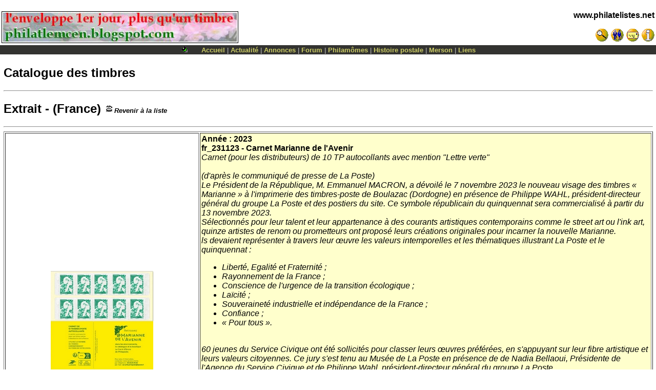

--- FILE ---
content_type: text/html
request_url: http://coppoweb.com/timbres/fr.timbvis.php?tri=0&pays=fr&pres=1&detail=1&v=&departement=&t=&id=2471&annee=2023
body_size: 4139
content:
﻿﻿<!DOCTYPE HTML><html lang='fr' >
<head><meta charset="utf-8" />
<meta name="CoppoWeb" content="default" />
<meta name="Layout" content="default" />
<meta name="Version" content="" />
<meta name="Author" content="Toussaint COPPOLANI" />
<meta name="Identifier-URL" CONTENT="http://www.philatelistes.net/" />
<meta name="Date-Creation-yyyymmdd" content="19950101" />
<meta name="MSSmartTagsPreventParsing" content="TRUE" />
<meta http-equiv="PICS-Label" content='(PICS-1.1 "http://www.icra.org/ratingsv02.html" l gen true for "http://www.coppoweb.com" r (cb 1 lz 1 nz 1 oz 1 vz 1) "http://www.rsac.org/ratingsv01.html" l gen true for "http://www.coppoweb.com" r (n 0 s 0 v 0 l 0))' />
<meta name="Description" content="Philatélie : nouveautés françaises du mois, les timbres au type Merson, Corse, rhétorique, poésie ">
<meta name="Keywords" content="philatélie, stamps, timbres, merson, postes, postal, histoire postale, luc-Olivier Merson, peinture, XIX siècle, rhétorique, outils HTML, polaires, poésie, poètes, rimbaud, cioran, baudelaire, heredia, corse, corsica, jeunes, VRML, hugo, chroniques, peary, philatélistes, cartes postales, affranchissements, jeunes, quizz, mômes" />
<meta name="Date-Revision-yyyymmdd" content="20260119" />
<meta name="Robots" CONTENT="index,follow,all" />
<meta name="revisit-after" CONTENT="7 days" />
<meta name="Reply-to" CONTENT="coppolani@yahoo.com" />
<meta name="Category" CONTENT="collection" />
<title>www.philatelistes.net - Catalogue des timbres</title>
<link rel="alternate" type="application/rss+xml" title="test RSS" href="/fluxrss.xml" />
<link rel="stylesheet" media="screen" type="text/css" title="default" href="http://coppoweb.com/cwcss/default.css" />
<script	language = "javascript"
	type	= "text/javascript"
	src	= "http://coppoweb.com/cwformcheck.js">
</script>
<link rel="shortcut icon" href="http://coppoweb.com/favicon.ico" />
</head>
<body
	text	= "Black"
	bgcolor	= "White"
	background = ""
	link	= "#000000"
	vlink	= "#000000"
	topmargin	= "0"
	leftmargin	= "0"
	marginwidth	= "0"
	marginheight= "0">
<!-- INSERT BANNER CODE HERE -->
<table
	border	= "0"
	cellspacing     = "0"
	cellpadding	= "3"
	width	= "100%"><tr>
<td>
<a	href	= "http://coppoweb.com/cwportal.php?what=link&item=1225">
<img src="http://coppoweb.com/cwimages/banners/fr.ad.link1225.jpg" alt="Philatlemcen : l'enveloppe 1er jour, plus qu'un timbre
Un blog tr&egrave;s int&eacute;ressant sur diverses enveloppes &quot;Premier Jour&quot; du monde entier. Toutes d&eacute;crites avec beaucoup de d&eacute;tails : un moment tr&egrave;s agr&eacute;able pour d&eacute;couvrir les FDC." height=60 width=460 border=1></a>
</td>
<td
	align	= Right
	valign	= top><P Align=Right><font 
  color="White"><b><a href="http://coppoweb.com/index.php">www.philatelistes.net</a></b></font></p>
<a	class="NavFgColor" href="http://coppoweb.com/fr.rech.php">
<img src="http://coppoweb.com/cwimages/bt.search.gif" width=26 height=26 alt="Rechercher" border="0"></a>
<a	class="NavFgColor" href="http://coppoweb.com/membres/index.php">
<img src="http://coppoweb.com/cwimages/bt.members.gif" width=26 height=26 alt="Membres" border="0"></a>
<a	class="NavFgColor" href="http://coppoweb.com/fr.contactform.php">
<img src="http://coppoweb.com/cwimages/bt.mail.gif" width=26 height=26 alt="Contacts" border="0"></a>

<a	class="NavFgColor" style="cursor:help" href="http://coppoweb.com/fr.aide.php">
<img src="http://coppoweb.com/cwimages/bt.help.gif" width=26 height=26 alt="Aide" border="0"></a>
</td>
</tr>
</table>
<table cellspacing="0" cellpadding="1" width="100%" border="0">
<tr valign="middle" bgcolor='#33333'>
<td align="center"><font face="verdana,geneva,arial,sans-serif"
size="-1" color="#cccccc"><a style="text-decoration:none">
<font color="#cccccc"><img src="http://coppoweb.com/ballgreen.gif" width=20 height=13 alt="Modération off" border="0" />&nbsp;&nbsp;&nbsp;&nbsp;&nbsp;<a class="nav" href = "http://coppoweb.com/index.php">Accueil</a>
 | <a class="nav" href = "http://coppoweb.com/actualite/fr.princeps.php">Actualité</a>
 | <a class="nav" href = "http://coppoweb.com/fr.annvis.php">Annonces</a>
 | <a class="nav" href = "http://coppoweb.com/cwstories.php">Forum</a>
 | <a class="nav" href = "http://coppoweb.com/momes/fr.mom1.php">Philamômes</a>
 | <a class="nav" href = "http://coppoweb.com/merson/chroniques/fr.chronic.php">Histoire postale</a>
 | <a class="nav" href = "http://coppoweb.com/merson/fr.merson.php">Merson</a>
 | <a class="nav" href = "http://coppoweb.com/liens/fr.liens2.php">Liens</a>
</font></a></font></td>
</tr>
</table>
<P ALIGN=Center>
<table	border	= 0
	cellspacing	= 0
	cellpadding	= 0
	align	= center
	width	= "99%">
<tr valign="middle" bgcolor='White'>
<td	colspan	= 3
	align	= center><img 	src	= "http://coppoweb.com/cwimages/speck.gif"
	width	= 1
	height	= 6></td>
</tr>
<tr>
<td
	width	= "100%"
	valign	= top><H2>Catalogue des timbres </H2><hr>
<h2>Extrait - (France)
	<A HREF="http://coppoweb.com/timbres/fr.timbvis.php?tri=0&pays=fr&pres=1&detail=0&v=&departement=&t=&annee=2023"><img SRC="http://coppoweb.com/oeil_f.gif" alt="revenir &agrave; la liste" Border=0><font size="-1"><b><i>Revenir &agrave; la liste</i></b></font></a></H2><hr>
<center><table width="100%" cellspacing="2" cellpadding="2" border="1">
<tr>
<td WIDTH="30%" bgcolor="White"><div align="center"> <div align="center"><A href='../cwaffimage.php?legende2=Carnet Marianne de l Avenir&image=actualite/../actualite/2023/11/231123.jpg&copyright=Phil@poste'><IMG SRC="../actualite/2023/11/231123b.jpg" ALT="Carnet Marianne de l Avenir"  BORDER="0"></a><br><font size="-2"><i>&copy;&nbsp;Phil@poste</i><br></font></div>
</center></td>
<td WIDTH="70%" bgcolor="#ffffcc"><b><b>Année :&nbsp;</b><A HREF="http://coppoweb.com/merson/chroniques/fr.chroniques.php?debut=2023">2023</A><br>
fr_231123 - <a href="http://coppoweb.com/timbres/fr.timbvis.php?tri=0&pays=fr&pres=1&detail=1&v=&departement=&t=&id=2471&annee=2023">Carnet Marianne de l'Avenir</a></b><br><i>Carnet (pour les distributeurs) de 10 TP autocollants avec mention "Lettre verte"<br />
<br /><i>(d'après le communiqué de presse de La Poste)</i><br />
Le Président de la République, M. Emmanuel MACRON, a dévoilé le 7 novembre 2023 le nouveau visage des timbres « Marianne » à l'imprimerie des timbres-poste de Boulazac 
(Dordogne) en présence de Philippe WAHL, président-directeur général du groupe La Poste et des postiers du site. Ce symbole républicain du quinquennat sera commercialisé 
à partir du 13 novembre 2023.<br />
Sélectionnés pour leur talent et leur appartenance à des courants artistiques contemporains comme le street art ou l'ink art, quinze artistes de renom ou prometteurs 
ont proposé leurs créations originales pour incarner la nouvelle Marianne.<br />
ls devaient représenter à travers leur œuvre les valeurs intemporelles et les thématiques illustrant La Poste et le quinquennat :<br />
<ul>
<li>Liberté, Egalité et Fraternité ;</li>
<li>Rayonnement de la France ;</li>
<li>Conscience de l'urgence de la transition écologique ;</li>
<li>Laïcité ;</li>
<li>Souveraineté industrielle et indépendance de la France ;</li>
<li>Confiance ;</li>
<li>« Pour tous ».</li>
</ul><br />
60 jeunes du Service Civique ont été sollicités pour classer leurs œuvres préférées, en s'appuyant sur leur fibre artistique et leurs valeurs citoyennes. Ce jury s'est 
tenu au Musée de La Poste en présence de de Nadia Bellaoui, Présidente de l'Agence du Service Civique et de Philippe Wahl, président-directeur général du groupe La Poste.<br />
A l'issue de cette consultation, les visuels ont été présentés au président de la République pour illustrer le nouveau timbre d'usage courant. Le choix définitif du président 
de la République s'est porté sur l'œuvre d'Olivier Balez.<br />
(c) La Poste - Tous droits réservés<br />
La suite sur Wikipédia (cf. lien ci-après)<br /></i><br><br><small>
<b>Valeur faciale :&nbsp;</b>11,60 euros&nbsp;<br>
Usage courant<br>
Dessin : Olivier Balez<br>
Gravure : Pierre Bara<br>
<b>Imprimé en :</b>&nbsp;<a href="http://coppoweb.com/momes/fr.m_td.php">Taille-douce</a><br>
<b>Emis le :&nbsp;</b>2023-11-13<br>
 <br><a href="../cwaffimage.php?image=../actualite/2023/11/231123c.jpg"><img src="../red_arrow.gif" width="20" height="10" alt="" border="0">&nbsp;Cliquez ici pour voir le Cachet Premier Jour&nbsp;</A><br><b>Tirage:&nbsp;</b>10.000<br>
<br><a href="http://fr.wikipedia.org/wiki/Marianne_(timbre-poste)"><i><b><img src="../red_arrow.gif" width=20
		height=10 alt="Pour en savoir plus, cliquez ici" border="0">
		Pour en savoir plus cliquez ici</b></i></a><br>
</small></td></tr>
</table><br>
</CENTER>
<br><br><center>
&nbsp;&nbsp;<A HREF="http://coppoweb.com/timbres/fr.timbvis.php?annee=2022"><IMG SRC="http://coppoweb.com/timbres/flech2_g.gif" ALT="Annee precedente"  BORDER=0 ALIGN=bottom><IMG SRC="../timbres/flech2_g.gif" ALT="Annee precedente"  BORDER=0 ALIGN=bottom></A>
 &nbsp;&nbsp; &nbsp;&nbsp; <A HREF="http://coppoweb.com/merson/chroniques/fr.bt_timb.php"><IMG SRC="../bt_timb.gif" ALT="Sommaire timbres"  BORDER=0 ALIGN=bottom></A> &nbsp;&nbsp;
&nbsp;&nbsp;<A HREF="http://coppoweb.com/timbres/fr.timbvis.php?pays=fr&annee=2024"><IMG SRC="http://coppoweb.com/timbres/flech2_d.gif" ALT="Annee suivante" BORDER=0 ALIGN=bottom><IMG SRC="../timbres/flech2_d.gif" ALT="Annee suivante" BORDER=0 ALIGN=bottom></A>
</center>
﻿</td>
</tr>
</table>
</P>
<p><div align="center"><form>
<input type="button" value="retour" onclick="history.back()" />
</form></div></p>
<p><div align="center"><small><a href="?nobloc=1&print=yes">Imprimer cette page</a>&nbsp; |&nbsp;<a href="http://coppoweb.com/cwsendtofriend.php?url=&nobloc=1">Recommander cette page à un ami</a></small></div></p>
<hr>
<P align=right>
<table align="right" width="80%" cellspacing="2" cellpadding="2">
<tr>
    <td width="40%"><center>
<!-- Traduire une page web -->
<a name=#traduction></a><script src="http://www.gmodules.com/ig/ifr?url=http://www.google.com/ig/modules/translatemypage.xml&up_source_language=fr&w=160&h=60&title=&border=&output=js"></script>
</center></td>
	<td width="60%"><center>
	<span	class	= "FooterFgColor">
	<font	size	= -1>
	<a href="http://coppoweb.com/fr.ego.php">
    <img src="http://coppoweb.com/tc.gif" width=20 height=25 border=0 alt="Toussaint COPPOLANI" />
	<br>Toussaint COPPOLANI</a><br>
	Copyright &copy; 2000 www.philatelistes.net<br>
	<a href="http://coppoweb.com/fr.credits.php">Credits</a>,
	<a href="http://coppoweb.com/fr.critics.php?nobloc=1">Critiques</a>
</font>
</span></center>
	</td>
</tr>
</table>
</p>
</body>
</html>
